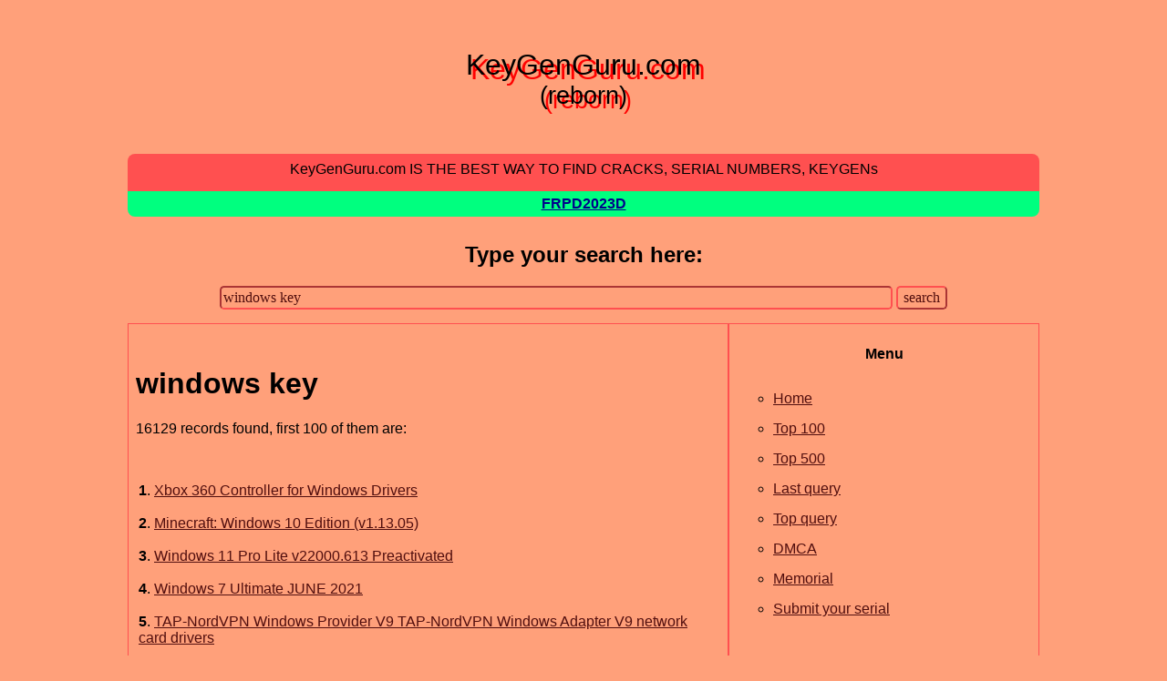

--- FILE ---
content_type: text/html; charset=UTF-8
request_url: https://keygenguru.com/bw/windows+key/
body_size: 4870
content:
<!DOCTYPE html>
<html lang="en">
<head>

<title>Windows key keygen,serial,crack,generator,unlock,key</title>
<meta name="description" content="Windows key serial numbers are presented here. No registration. The access to our data base is fast and free, enjoy." >
<meta name="keywords" content="windows,key,crack,keygen,serial number,unlock,activate,patch">
<meta name="Robots" content="All"> 
<meta name="Language" content="English">
<META name="y_key" content="d23df824f65012d4">
<meta name="viewport" content="width=device-width, initial-scale=1">
<link rel="shortcut icon" href="/img/fav.ico" type="image/x-icon">
<link rel="manifest" href="/manifest.json">
<link rel="apple-touch-icon" href="/img/logo-152x152.png">
<meta name="apple-mobile-web-app-status-bar" content="LightSalmon">
<meta name="theme-color" content="LightSalmon">
<meta http-equiv='content-language' content='en-gb'>
<script defer src="/js/app.js"></script>
<link rel="canonical" href="https://keygenguru.com/bw/windows+key/" />
<link href="/style.min.css" type="text/css" rel="stylesheet" rel="preload" as="style" />
</head>
<body>
<div align="center">
 <table border="0" cellspacing="0" cellpadding="8" style="max-width: 1000px;">
  <tr>
   <td colspan="2" align="center" style="padding: 0 0 0 0;">
 <h2 class="enjoy-css">KeyGenGuru.com<br><span class="subheader">(reborn)</span></h2>
   </td>
  </tr>
  <tr>
   <td colspan="2" align="center" bgcolor="#FF5050" class="header">
   <font color="#000000">KeyGenGuru.com IS THE BEST WAY TO FIND CRACKS, SERIAL NUMBERS, KEYGENs</font>
   </td>
  </tr>
  <tr>
   <td colspan="2" align="center" class="warn">
    <a href="https://keygen.run/pz/FRPD2023D.html" target="_blank"><font color="DarkBlue"><b>FRPD2023D</b></font></a>
   </td>
  </tr>
  <tr>
   <td colspan="2" align="center" nowrap>
                        <div id="search"><label for="si"><h2>Type your search here:</h2></label>  <form method="post"  action="/search.php">
    <input type="text" id="si" name="search" value="windows key" size="80" class="text">
    <input type="hidden" name="human" value="1">
    <input type="submit" value="search" class="submit">
  </form>
</div>   </td>
  </tr>
  <tr>
  <td valign="top" class="maincell2" align="left">
      <br>
  <div align=left>
    <h1>windows key</h1>16129 records found, first 100 of them are:<p><table class="sr">
<tr>
<td><b>1</b>. <a href='/jmu/xbox-360-controller-for-windows-drivers.html'>Xbox 360 Controller for Windows Drivers</a></td>
</tr>
<tr>
<td><b>2</b>. <a href='/qlt/minecraft-windows-10-edition-v11305.html'>Minecraft: Windows 10 Edition (v1.13.05)</a></td>
</tr>
<tr>
<td><b>3</b>. <a href='/fqi/windows-11-pro-lite-v22000.613-preactivated.html'>Windows 11 Pro Lite v22000.613 Preactivated</a></td>
</tr>
<tr>
<td><b>4</b>. <a href='/cgg/windows-7-ultimate-june-2021.html'>Windows 7 Ultimate JUNE 2021</a></td>
</tr>
<tr>
<td><b>5</b>. <a href='/exj/tapnordvpn-windows-provider-v9-tapnordvpn-windows-adapter-v9-network-card-drivers.html'>TAP-NordVPN Windows Provider V9 TAP-NordVPN Windows Adapter V9 network card drivers</a></td>
</tr>
<tr>
<td><b>6</b>. <a href='/etq/btc-multimedia-keyboardwindows-95windows-98-driver.html'>BTC Multimedia Keyboard(Windows 95/Windows 98) Driver</a></td>
</tr>
<tr>
<td><b>7</b>. <a href='/vwt/microsoft-windows-longhorn-32-bit-64-bit-iso.html'>Microsoft Windows Longhorn 32 Bit 64 Bit ISO</a></td>
</tr>
<tr>
<td><b>8</b>. <a href='/tot/windows-10-lite-edition-v11-updated-nov-2019-download.html'>Windows 10 Lite Edition v11 Updated Nov 2019 Download</a></td>
</tr>
<tr>
<td><b>9</b>. <a href='/keh/windows-7-64-bit-all-in-one-iso-aug-2017-download.html'>Windows 7 64-Bit All in One ISO Aug 2017 Download</a></td>
</tr>
<tr>
<td><b>10</b>. <a href='/ywp/windows-password-recovery-tool-ultimate-2020.html'>Windows Password Recovery Tool Ultimate 2020</a></td>
</tr>
<tr>
<td><b>11</b>. <a href='/uqk/windows-password-recovery-tool-ultimate-2019.html'>Windows Password Recovery Tool Ultimate 2019</a></td>
</tr>
<tr>
<td><b>12</b>. <a href='/jit/windows-7-crux-edition.html'>Windows 7 Crux Edition</a></td>
</tr>
<tr>
<td><b>13</b>. <a href='/yjg/tweaknow-winsecret-plus-for-windows.html'>TweakNow WinSecret Plus for Windows</a></td>
</tr>
<tr>
<td><b>14</b>. <a href='/lzg/windows-xp-professional-sp3-32-bit-iso-dec-2016-download.html'>Windows XP Professional SP3 32 Bit ISO Dec 2016 Download</a></td>
</tr>
<tr>
<td><b>15</b>. <a href='/ycc/windows-vista-home-basic-download-iso-32-bit-64-bit.html'>Windows Vista Home Basic Download ISO 32 Bit 64 Bit</a></td>
</tr>
<tr>
<td><b>16</b>. <a href='/qwo/intel-graphics-driver-for-windows-10.html'>Intel Graphics Driver for Windows 10</a></td>
</tr>
<tr>
<td><b>17</b>. <a href='/mqq/xbox-360-wireless-receiver-for-windows-drivers.html'>Xbox 360 Wireless Receiver for Windows Drivers</a></td>
</tr>
<tr>
<td><b>18</b>. <a href='/nao/skype-download-for-mac-and-windows-latest-version.html'>Skype Download For MAC and Windows Latest Version</a></td>
</tr>
<tr>
<td><b>19</b>. <a href='/ipy/windows-10-all-in-one-rs3-v1709-x64-1629919.html'>Windows 10 All in One RS3 v1709 x64 16299.19</a></td>
</tr>
<tr>
<td><b>20</b>. <a href='/iiq/microsoft-xbox-360-wireless-receiver-for-windows-wifi-device-drivers.html'>Microsoft Xbox 360 Wireless Receiver for Windows Wi-Fi device drivers</a></td>
</tr>
<tr>
<td><b>21</b>. <a href='/zdq/windows-repair-2021.html'>Windows Repair 2021</a></td>
</tr>
<tr>
<td><b>22</b>. <a href='/era/windows-hello-face-software-device-other-device-drivers.html'>Windows Hello Face  Software Device other device drivers</a></td>
</tr>
<tr>
<td><b>23</b>. <a href='/wlm/download-windows-10-all-in-one-march-2018-edition.html'>Download Windows 10 All in One March 2018 Edition</a></td>
</tr>
<tr>
<td><b>24</b>. <a href='/rji/windows-7-ultimate-sp1-preactivated.html'>Windows 7 Ultimate SP1 Preactivated</a></td>
</tr>
<tr>
<td><b>25</b>. <a href='/ypc/windows-10-lite-1703-gaming-edition.html'>Windows 10 LITE 1703 Gaming Edition</a></td>
</tr>
<tr>
<td><b>26</b>. <a href='/xti/windows-8.1-pro-sep-2022.html'>Windows 8.1 Pro SEP 2022</a></td>
</tr>
<tr>
<td><b>27</b>. <a href='/dap/windows-vista-64-bit.html'>Windows Vista 64 Bit</a></td>
</tr>
<tr>
<td><b>28</b>. <a href='/ili/windows-10-enterprise-ltsc-2021-oct-2022.html'>Windows 10 Enterprise LTSC 2021 OCT 2022</a></td>
</tr>
<tr>
<td><b>29</b>. <a href='/cpp/windows-server-2019-standard-may-2022.html'>Windows Server 2019 Standard MAY 2022</a></td>
</tr>
<tr>
<td><b>30</b>. <a href='/yry/windows-server-2022-january-2023.html'>Windows Server 2022 January 2023</a></td>
</tr>
<tr>
<td><b>31</b>. <a href='/mdu/windows-10-enterprise-2019-ltsc.html'>Windows 10 Enterprise 2019 LTSC</a></td>
</tr>
<tr>
<td><b>32</b>. <a href='/ubs/windows-10-all-in-one-multiple-editions-iso.html'>Windows 10 All in One Multiple Editions ISO</a></td>
</tr>
<tr>
<td><b>33</b>. <a href='/xtm/windows-10-pro-core-iso-32-64-bit.html'>Windows 10 Pro Core ISO 32 64 Bit</a></td>
</tr>
<tr>
<td><b>34</b>. <a href='/bab/windows-7-all-in-one-28in1-updated-jan-2020.html'>Windows 7 All in One 28in1 Updated Jan 2020</a></td>
</tr>
<tr>
<td><b>35</b>. <a href='/kwn/microsoft-xbox-360-controller-for-windows-driver.html'>Microsoft Xbox 360 Controller For Windows Driver</a></td>
</tr>
<tr>
<td><b>36</b>. <a href='/fjn/windows-10-pro-1803-lite-edition-v7.html'>Windows 10 Pro 1803 Lite Edition v7</a></td>
</tr>
<tr>
<td><b>37</b>. <a href='/tjn/windows-7-sp1-ultimate-march-2020.html'>Windows 7 SP1 Ultimate MARCH 2020</a></td>
</tr>
<tr>
<td><b>38</b>. <a href='/hwd/windows-me-iso.html'>Windows ME ISO</a></td>
</tr>
<tr>
<td><b>39</b>. <a href='/elz/windows-mobilebased-device-support-drivers.html'>Windows Mobile-based device support Drivers</a></td>
</tr>
<tr>
<td><b>40</b>. <a href='/lss/windows-7-ultimate-32-64-bit-iso-sep-2018-download.html'>Windows 7 Ultimate 32 / 64 Bit ISO Sep 2018 Download</a></td>
</tr>
<tr>
<td><b>41</b>. <a href='/qcm/windows-11-pro-may-2022.html'>Windows 11 Pro May 2022</a></td>
</tr>
<tr>
<td><b>42</b>. <a href='/oej/windows-10-pro-core-x64-v1511-apr-2016-iso-download.html'>Windows 10 Pro Core x64 v1511 Apr 2016 ISO Download</a></td>
</tr>
<tr>
<td><b>43</b>. <a href='/oly/windows-10-iso-32-bit-64-bit.html'>Windows 10 ISO 32 Bit 64 Bit</a></td>
</tr>
<tr>
<td><b>44</b>. <a href='/gly/windows-7-ultimate-download-iso-32-bit-64-bit-official-free.html'>Windows 7 Ultimate Download ISO 32 Bit 64 Bit Official Free</a></td>
</tr>
<tr>
<td><b>45</b>. <a href='/szp/windows-xp-sp3-iso-download-free-ready-to-boot-image.html'>Windows XP SP3 ISO Download Free – Ready to Boot Image</a></td>
</tr>
<tr>
<td><b>46</b>. <a href='/trl/windows-7-81-10-all-in-one-2018-iso.html'>Windows 7 8.1 10 All in One 2018 ISO</a></td>
</tr>
<tr>
<td><b>47</b>. <a href='/ctx/windows-10-enterprise-2019-ltsc-with-office-2019.html'>Windows 10 Enterprise 2019 LTSC with Office 2019</a></td>
</tr>
<tr>
<td><b>48</b>. <a href='/kuu/windows-10-pro-nov-2021.html'>Windows 10 Pro NOV 2021</a></td>
</tr>
<tr>
<td><b>49</b>. <a href='/csa/microsoft-xbox-360-controller-for-windows-other-device-drivers.html'>Microsoft XBOX 360 Controller For Windows other device drivers</a></td>
</tr>
<tr>
<td><b>50</b>. <a href='/wif/windows-10-build-10036-iso-3264-bit.html'>Windows 10 Build 10036 ISO 32/64 Bit</a></td>
</tr>
<tr>
<td><b>51</b>. <a href='/lia/paragon-linux-file-systems-for-windows-2021.html'>Paragon Linux File Systems for Windows 2021</a></td>
</tr>
<tr>
<td><b>52</b>. <a href='/qaf/microsoft-xbox-wireless-adapter-for-windows-wifi-device-drivers.html'>Microsoft Xbox Wireless Adapter for Windows Wi-Fi device drivers</a></td>
</tr>
<tr>
<td><b>53</b>. <a href='/ycb/windows-defender-easy-disabler-enabler-tool-script.html'>Windows Defender Easy Disabler Enabler Tool Script</a></td>
</tr>
<tr>
<td><b>54</b>. <a href='/abu/windows-vista-download-iso-free-bootable-image.html'>Windows Vista Download ISO Free Bootable Image</a></td>
</tr>
<tr>
<td><b>55</b>. <a href='/xjk/windows-10-pro-june-2021.html'>Windows 10 Pro June 2021</a></td>
</tr>
<tr>
<td><b>56</b>. <a href='/cql/windows-10-pro-build-10240-iso-32-64-bit.html'>Windows 10 Pro Build 10240 ISO 32 64 Bit</a></td>
</tr>
<tr>
<td><b>57</b>. <a href='/qfm/windows-10-pro-v19044.1645-preactivated.html'>Windows 10 Pro v19044.1645 Preactivated</a></td>
</tr>
<tr>
<td><b>58</b>. <a href='/nlq/windows-10-lite-21h2-21h1-1904x.1387.html'>Windows 10 Lite 21H2/21H1 1904X.1387</a></td>
</tr>
<tr>
<td><b>59</b>. <a href='/zzz/windows-vista-home-premium-download-iso-32-bit-64-bit.html'>Windows Vista Home Premium Download ISO 32 Bit 64 Bit</a></td>
</tr>
<tr>
<td><b>60</b>. <a href='/tsd/dell-genuine-windows-xp-home-edition.html'>Dell Genuine Windows XP Home Edition</a></td>
</tr>
<tr>
<td><b>61</b>. <a href='/lto/windows-10-redstone-1-14257-iso-aio-30in1.html'>Windows 10 Redstone 1 14257 ISO AIO 30in1</a></td>
</tr>
<tr>
<td><b>62</b>. <a href='/axl/microsoft-windows-11-march-2022.html'>Microsoft Windows 11 March 2022</a></td>
</tr>
<tr>
<td><b>63</b>. <a href='/kra/windows-10-pro-oct-2021.html'>Windows 10 Pro OCT 2021</a></td>
</tr>
<tr>
<td><b>64</b>. <a href='/bjf/windows-server-2008-r2-sp1-updated-jan-2020.html'>Windows Server 2008 R2 SP1 Updated Jan 2020</a></td>
</tr>
<tr>
<td><b>65</b>. <a href='/gdt/windows-ram-disk-controller-drivers.html'>Windows RAM Disk Controller Drivers</a></td>
</tr>
<tr>
<td><b>66</b>. <a href='/uez/virtualbox-graphics-adapter-for-windows-vista-and-7-drivers.html'>VirtualBox Graphics Adapter for Windows Vista and 7 Drivers</a></td>
</tr>
<tr>
<td><b>67</b>. <a href='/pjr/windows-7-may-2022.html'>Windows 7 May 2022</a></td>
</tr>
<tr>
<td><b>68</b>. <a href='/sht/windows-10-rs3-aio-170916299248-iso-feb-2018.html'>Windows 10 RS3 AIO 1709.16299.248 ISO Feb 2018</a></td>
</tr>
<tr>
<td><b>69</b>. <a href='/cde/windows-7-sp1-ultimate-feb-2021.html'>Windows 7 SP1 Ultimate FEB 2021</a></td>
</tr>
<tr>
<td><b>70</b>. <a href='/fpz/windows-7-sp1-x64-ultimate-feb-2021.html'>Windows 7 SP1 X64 Ultimate FEB 2021</a></td>
</tr>
<tr>
<td><b>71</b>. <a href='/axf/windows-movie-maker-2021.html'>Windows Movie Maker 2021</a></td>
</tr>
<tr>
<td><b>72</b>. <a href='/uqk/windows-10-lite-edition-2019-v10.html'>Windows 10 Lite Edition 2019 v10</a></td>
</tr>
<tr>
<td><b>73</b>. <a href='/zjd/windows-10-pro-incl-office-2019-mar-2021.html'>Windows 10 Pro incl. Office 2019 MAR 2021</a></td>
</tr>
<tr>
<td><b>74</b>. <a href='/zpc/windows-11-pro-july-2022.html'>Windows 11 Pro JULY 2022</a></td>
</tr>
<tr>
<td><b>75</b>. <a href='/miw/windows-7-all-in-one-oct-2018.html'>Windows 7 All in One Oct 2018</a></td>
</tr>
<tr>
<td><b>76</b>. <a href='/reu/windows-10-pro-build-14251-x64-iso.html'>Windows 10 Pro Build 14251 x64 ISO</a></td>
</tr>
<tr>
<td><b>77</b>. <a href='/kmq/windows-10-pro-january-2022.html'>Windows 10 Pro January 2022</a></td>
</tr>
<tr>
<td><b>78</b>. <a href='/adx/windows-7-sp1-ultimate-april-2021.html'>Windows 7 SP1 Ultimate APRIL 2021</a></td>
</tr>
<tr>
<td><b>79</b>. <a href='/mhf/windows-xp-ultimate-royale-iso.html'>Windows XP Ultimate Royale ISO</a></td>
</tr>
<tr>
<td><b>80</b>. <a href='/iop/dell-oem-windows-server-2008-foundation-iso.html'>Dell OEM Windows Server 2008 Foundation ISO</a></td>
</tr>
<tr>
<td><b>81</b>. <a href='/jmo/final-fantasy-xv-windows-edition-incl-all-dlcs.html'>FINAL FANTASY XV WINDOWS EDITION (Incl. ALL DLC’s)</a></td>
</tr>
<tr>
<td><b>82</b>. <a href='/llw/windows-11-pro-22000.613-preactivated.html'>Windows 11 Pro 22000.613 Preactivated</a></td>
</tr>
<tr>
<td><b>83</b>. <a href='/hia/windows-10-pro-19h1-incl-office-2019-june-2019-download.html'>Windows 10 Pro 19H1 incl Office 2019 June 2019 Download</a></td>
</tr>
<tr>
<td><b>84</b>. <a href='/kmm/windows-11-pro-january-2022.html'>Windows 11 Pro January 2022</a></td>
</tr>
<tr>
<td><b>85</b>. <a href='/mcs/windows-10-pro-feb-2023.html'>Windows 10 Pro Feb 2023</a></td>
</tr>
<tr>
<td><b>86</b>. <a href='/tyf/windows-11-pro-incl-office-2021-march-2023.html'>Windows 11 Pro incl Office 2021 MARCH 2023</a></td>
</tr>
<tr>
<td><b>87</b>. <a href='/kyr/windows-10-enterprise-sept-2021.html'>Windows 10 Enterprise Sept 2021</a></td>
</tr>
<tr>
<td><b>88</b>. <a href='/zez/windows-10-enterprise-ltsc-2019-x64-multi-language-2019.html'>Windows 10 Enterprise LTSC 2019 x64 Multi Language 2019</a></td>
</tr>
<tr>
<td><b>89</b>. <a href='/wmy/windows-10-pro-jan-2023.html'>Windows 10 Pro JAN 2023</a></td>
</tr>
<tr>
<td><b>90</b>. <a href='/bmw/windows-7-81-10-all-in-one-32-64-bit-updated-june-2019.html'>Windows 7 / 8.1 / 10 All in One 32 / 64 Bit Updated June 2019</a></td>
</tr>
<tr>
<td><b>91</b>. <a href='/qrh/windows-7-professional-iso-32-64-bit.html'>Windows 7 Professional ISO 32 / 64 Bit</a></td>
</tr>
<tr>
<td><b>92</b>. <a href='/sed/windows-10-redstone-14267-pro-iso-32-64-bit.html'>Windows 10 Redstone 14267 Pro ISO 32 64 Bit</a></td>
</tr>
<tr>
<td><b>93</b>. <a href='/skv/windows-7-lite-edition-2017.html'>Windows 7 Lite Edition 2017</a></td>
</tr>
<tr>
<td><b>94</b>. <a href='/nxa/windows-xp-media-center-edition-2005-iso.html'>Windows XP Media Center Edition 2005 ISO</a></td>
</tr>
<tr>
<td><b>95</b>. <a href='/eop/windows-xp-driver.html'>windows xp Driver</a></td>
</tr>
<tr>
<td><b>96</b>. <a href='/tqf/windows-simulator-drivers.html'>Windows Simulator Drivers</a></td>
</tr>
<tr>
<td><b>97</b>. <a href='/btv/windows-xp-professional-sp3-april-2021.html'>Windows XP Professional SP3 April 2021</a></td>
</tr>
<tr>
<td><b>98</b>. <a href='/udm/windows-10-pro-superlite-v19044.1263.html'>Windows 10 Pro SuperLite v19044.1263</a></td>
</tr>
<tr>
<td><b>99</b>. <a href='/tef/windows-10-lite-edition-v4-x86-2017.html'>​Windows 10 Lite Edition v4 x86 2017</a></td>
</tr>
<tr>
<td><b>100</b>. <a href='/uxh/windows-11-pro-sep-2022.html'>Windows 11 Pro Sep 2022</a></td>
</tr>
</table></p>
  </div>
  </td>

  <td valign="top" class="maincell1" style="min-width: 200px; max-width: 350px;">
  <p align="center" style="max-width: 330px;">
  <b>Menu</b>
  <ul>
      <li><a href="/">Home</a></li>
      <li><a href="/top.html">Top 100</a></li>
      <li><a href="/top500.html">Top 500</a></li>
      <li><a href="/last.html">Last query</a></li>
      <li><a href="/topq.html">Top query</a></li>
      <li><a href="/dmca.html">DMCA</a></li>
      <li><a href="/memorial.html">Memorial</a></li>
      <li><a href="/add_data.php">Submit your serial</a></li>
  </ul>
  </p>
  <p align="center"><b>Catalog</b></p>
  <p align="center">
        <a href="/catalog/_/1.html" class="b1c b2c">#</a>
        <a href="/catalog/0/1.html" class="b1c b2c">0</a>
        <a href="/catalog/1/1.html" class="b1c b2c">1</a>
        <a href="/catalog/2/1.html" class="b1c b2c">2</a>
        <a href="/catalog/3/1.html" class="b1c b2c">3</a>
        <a href="/catalog/4/1.html" class="b1c b2c">4</a>
        <a href="/catalog/5/1.html" class="b1c b2c">5</a>
        <a href="/catalog/6/1.html" class="b1c b2c">6</a>
        <a href="/catalog/7/1.html" class="b1c b2c">7</a>
        <a href="/catalog/8/1.html" class="b1c b2c">8</a>
        <a href="/catalog/9/1.html" class="b1c b2c">9</a>
        <a href="/catalog/a/1.html" class="b1c b2c">A</a>
        <a href="/catalog/b/1.html" class="b1c b2c">B</a>
        <a href="/catalog/c/1.html" class="b1c b2c">C</a>
        <a href="/catalog/d/1.html" class="b1c b2c">D</a>
        <a href="/catalog/e/1.html" class="b1c b2c">E</a>
        <a href="/catalog/f/1.html" class="b1c b2c">F</a>
        <a href="/catalog/g/1.html" class="b1c b2c">G</a>
        <a href="/catalog/h/1.html" class="b1c b2c">H</a>
        <a href="/catalog/i/1.html" class="b1c b2c">I</a>
        <a href="/catalog/j/1.html" class="b1c b2c">J</a>
        <a href="/catalog/k/1.html" class="b1c b2c">K</a>
        <a href="/catalog/l/1.html" class="b1c b2c">L</a>
        <a href="/catalog/m/1.html" class="b1c b2c">M</a>
        <a href="/catalog/n/1.html" class="b1c b2c">N</a>
        <a href="/catalog/o/1.html" class="b1c b2c">O</a>
        <a href="/catalog/p/1.html" class="b1c b2c">P</a>
        <a href="/catalog/q/1.html" class="b1c b2c">Q</a>
        <a href="/catalog/r/1.html" class="b1c b2c">R</a>
        <a href="/catalog/s/1.html" class="b1c b2c">S</a>
        <a href="/catalog/t/1.html" class="b1c b2c">T</a>
        <a href="/catalog/u/1.html" class="b1c b2c">U</a>
        <a href="/catalog/v/1.html" class="b1c b2c">V</a>
        <a href="/catalog/w/1.html" class="b1c b2c">W</a>
        <a href="/catalog/x/1.html" class="b1c b2c">X</a>
        <a href="/catalog/y/1.html" class="b1c b2c">Y</a>
        <a href="/catalog/z/1.html" class="b1c b2c">Z</a>
  </p>
  <div style="clear: both;"></div>   
     
  <p align="left">
  </p></td>
  </tr>
  <tr>
   <td colspan="2" align="center" nowrap bgcolor="#FF5050" class="footer">
    <font color="#000000">Copyright &copy; KeyGenGuru.com, 2006-2026</font>
   </td>
  </tr>
 </table>
</div>
<script defer src="https://static.cloudflareinsights.com/beacon.min.js/vcd15cbe7772f49c399c6a5babf22c1241717689176015" integrity="sha512-ZpsOmlRQV6y907TI0dKBHq9Md29nnaEIPlkf84rnaERnq6zvWvPUqr2ft8M1aS28oN72PdrCzSjY4U6VaAw1EQ==" data-cf-beacon='{"version":"2024.11.0","token":"fa5e2f3ba62e421db96db3facf150fd4","r":1,"server_timing":{"name":{"cfCacheStatus":true,"cfEdge":true,"cfExtPri":true,"cfL4":true,"cfOrigin":true,"cfSpeedBrain":true},"location_startswith":null}}' crossorigin="anonymous"></script>
</body>
</html>


--- FILE ---
content_type: text/css
request_url: https://keygenguru.com/style.min.css
body_size: 804
content:
a,li,p,td{padding-bottom:15px}a:link,input{color:#510e0e}a,input,p,td{font-size:16px}.b1c_save,.bcmn,.btn,.enjoy-css{display:inline-block}body{background-color:#ffa07a!important;margin:8px!important}a:visited{color:#000}a:active,a:hover{color:#b52503}a,p,td{font-family:sans serif,verdana,arial}li{list-style-type:circle}input{font-family:fixedsys,sans serif,verdana;font-weight:400;border-color:#ff5050;background-color:#ffa07a;padding-top:2px;padding-bottom:2px}.maincell1,.maincell2{border-left:1px solid #ff5050;border-right:1px solid #ff5050;border-top:1px solid #ff5050}.cppp,.maincell2 h2,.slinks{word-break:break-word}.maincell2 p{text-align:justify}.b1c,.bcmn,.btn,.cpg,.enjoy-css,form#get_it_form{text-align:center}.maincell2 .col p{padding:0}.jumbotron h2{font-size:26px}.h1,.h2{font-size:14px}pre{white-space:pre-wrap}.mobv,p.warn,td.warn{color:#00008b;background-color:#00ff7f;text-align:center;vertical-align:middle;padding:5px}p.warn{border-radius:.5rem}td.footer,td.warn{border-bottom-left-radius:.5rem;border-bottom-right-radius:.5rem}td.header{border-top-left-radius:.5rem;border-top-right-radius:.5rem}.mobv{font-size:x-large}.enjoy-css{-webkit-box-sizing:content-box;-moz-box-sizing:content-box;box-sizing:content-box;padding:20px;overflow:hidden;border:none;font:32px/1 sans-serif,Helvetica;color:#000;-o-text-overflow:ellipsis;text-overflow:ellipsis;text-shadow:5px 5px 0 red}.b1c_save,td .cpg b{color:#fff}.logo_img{vertical-align:bottom}span.subheader{font-size:smaller}.b1c_save{border:.1em solid #fff;margin:.3em .3em 3px;box-sizing:border-box}.b1c,.cpg{float:left;margin:5px;padding:5px;border:2px solid;border-radius:10px;text-decoration:none;font-family:Roboto,sans-serif;font-weight:300;transition:.2s}.b2c{width:80px}.cpg{margin:2px;padding:5px;width:50px}.nw{white-space:nowrap}.b1c:hover,.bcmn:hover{color:#000;background-color:#fff}.bcmn,.btn{font-weight:400;vertical-align:middle;-webkit-user-select:none;-moz-user-select:none;-ms-user-select:none;user-select:none;border:2px solid;padding:.375rem .75rem;border-radius:.5rem;font-size:1rem;line-height:1.5}.sbmt{border-radius:.5rem;padding:5px 10px}input{border-radius:.3rem/*!important;*/}textarea{width:100%;background:0 0}@media all and (max-width:35em){.b1c,.cpg{display:block}.sbmt{width:320px}}#pinbtntxt{font-weight:700}.w100{width:100%}.d-none{display:none}.d-block{display:block}.vertical-alignment-helper{display:table;height:100%;width:100%}.vertical-align-center{display:table-cell;vertical-align:middle}.modal-content{border-radius:1rem;vertical-align:middle;max-width:600px;height:inherit;margin:0 auto}.modal-dialog{width:500px}@media (max-width:800px){.modal-dialog{width:400px}}